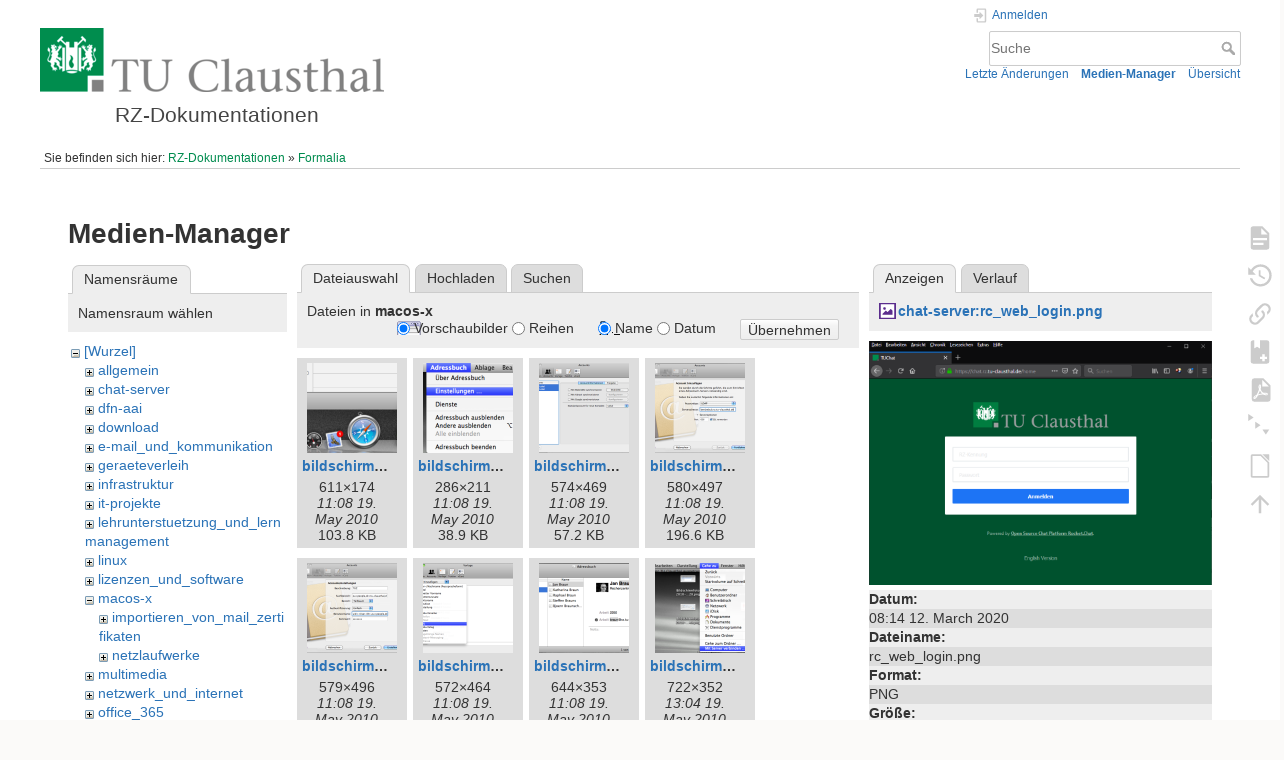

--- FILE ---
content_type: text/html; charset=utf-8
request_url: https://doku.tu-clausthal.de/doku.php?id=formalia&ns=macos-x&tab_files=files&do=media&tab_details=view&image=chat-server%3Arc_web_login.png
body_size: 7057
content:
<!DOCTYPE html>
<html lang="de" dir="ltr" class="no-js">
<head>
    <meta charset="utf-8" />
    <title>Formalia [RZ-Dokumentationen]</title>
    <style>.enabled-copycode { cursor:cell; }</style><meta name="generator" content="DokuWiki"/>
<meta name="theme-color" content="#008800"/>
<meta name="robots" content="noindex,nofollow"/>
<link rel="search" type="application/opensearchdescription+xml" href="/lib/exe/opensearch.php" title="RZ-Dokumentationen"/>
<link rel="start" href="/"/>
<link rel="contents" href="/doku.php?id=formalia&amp;do=index" title="Übersicht"/>
<link rel="manifest" href="/lib/exe/manifest.php" crossorigin="use-credentials"/>
<link rel="alternate" type="application/rss+xml" title="Letzte Änderungen" href="/feed.php"/>
<link rel="alternate" type="application/rss+xml" title="Aktueller Namensraum" href="/feed.php?mode=list&amp;ns="/>
<link rel="alternate" type="text/html" title="HTML Klartext" href="/doku.php?do=export_xhtml&amp;id=formalia"/>
<link rel="alternate" type="text/plain" title="Wiki Markup" href="/doku.php?do=export_raw&amp;id=formalia"/>
<link rel="stylesheet" href="/lib/exe/css.php?t=dokuwiki&amp;tseed=721a957773f3b82047724b6420aa9ca7"/>
<script >var NS='';var JSINFO = {"plugins":{"edittable":{"default columnwidth":""},"tablelayout":{"features_active_by_default":0},"copycode":{"EnableForInline":1,"EnableForHighlighted":1,"EnableBlockInline":1}},"act":"media","ajax":"ajax","bookcreator":{"areToolsVisible":true,"showBookbar":"noempty"},"plugin_folded":{"hide":"zuklappen","reveal":"aufklappen"},"isadmin":0,"isauth":0,"move_renameokay":false,"move_allowrename":false,"schemes":["http","https","telnet","gopher","wais","ftp","ed2k","irc","ldap"],"id":"formalia","namespace":"","ACT":"media","useHeadingNavigation":1,"useHeadingContent":1};(function(H){H.className=H.className.replace(/\bno-js\b/,'js')})(document.documentElement);</script>
<script src="/lib/exe/jquery.php?tseed=8faf3dc90234d51a499f4f428a0eae43" defer="defer"></script>
<script src="/lib/exe/js.php?t=dokuwiki&amp;tseed=721a957773f3b82047724b6420aa9ca7" defer="defer"></script>
<script type="text/x-mathjax-config">MathJax.Hub.Config({
    tex2jax: {
        inlineMath: [ ["$","$"], ["\\(","\\)"] ],
        displayMath: [ ["$$","$$"], ["\\[","\\]"] ],
        processEscapes: true
    }
});</script>
<script type="text/javascript" charset="utf-8" src="https://cdnjs.cloudflare.com/ajax/libs/mathjax/2.7.9/MathJax.js?config=TeX-AMS_CHTML.js"></script>
    <meta name="viewport" content="width=device-width,initial-scale=1" />
    <link rel="shortcut icon" href="/lib/exe/fetch.php?media=wiki:favicon.ico" />
<link rel="apple-touch-icon" href="/lib/tpl/dokuwiki/images/apple-touch-icon.png" />
    </head>

<body>
    <div id="dokuwiki__site"><div id="dokuwiki__top" class="site dokuwiki mode_media tpl_dokuwiki     hasSidebar">

        
<!-- ********** HEADER ********** -->
<header id="dokuwiki__header"><div class="pad group">

    
    <div class="headings group">
        <ul class="a11y skip">
            <li><a href="#dokuwiki__content">zum Inhalt springen</a></li>
        </ul>

        <h1 class="logo"><a href="/doku.php?id=start"  accesskey="h" title="Startseite [h]"><img src="/lib/exe/fetch.php?media=wiki:logo.png" width="344" height="64" alt="" /><span>RZ-Dokumentationen</span></a></h1>
            </div>

    <div class="tools group">
        <!-- USER TOOLS -->
                    <div id="dokuwiki__usertools">
                <h3 class="a11y">Benutzer-Werkzeuge</h3>
                <ul>
                    <li class="action login"><a href="/doku.php?id=formalia&amp;do=login&amp;sectok=" title="Anmelden" rel="nofollow"><span>Anmelden</span><svg xmlns="http://www.w3.org/2000/svg" width="24" height="24" viewBox="0 0 24 24"><path d="M10 17.25V14H3v-4h7V6.75L15.25 12 10 17.25M8 2h9a2 2 0 0 1 2 2v16a2 2 0 0 1-2 2H8a2 2 0 0 1-2-2v-4h2v4h9V4H8v4H6V4a2 2 0 0 1 2-2z"/></svg></a></li>                </ul>
            </div>
        
        <!-- SITE TOOLS -->
        <div id="dokuwiki__sitetools">
            <h3 class="a11y">Webseiten-Werkzeuge</h3>
            <form action="/doku.php?id=start" method="get" role="search" class="search doku_form" id="dw__search" accept-charset="utf-8"><input type="hidden" name="do" value="search" /><input type="hidden" name="id" value="formalia" /><div class="no"><input name="q" type="text" class="edit" title="[F]" accesskey="f" placeholder="Suche" autocomplete="on" id="qsearch__in" value="" /><button value="1" type="submit" title="Suche">Suche</button><div id="qsearch__out" class="ajax_qsearch JSpopup"></div></div></form>            <div class="mobileTools">
                <form action="/doku.php" method="get" accept-charset="utf-8"><div class="no"><input type="hidden" name="id" value="formalia" /><select name="do" class="edit quickselect" title="Werkzeuge"><option value="">Werkzeuge</option><optgroup label="Seiten-Werkzeuge"><option value="">Seite anzeigen</option><option value="revisions">Ältere Versionen</option><option value="backlink">Links hierher</option><option value="plugin_bookcreator__addtobook">Zu Buch hinzufügen</option><option value="export_pdf">PDF exportieren</option><option value="menuitemfolded">Alles aus-/einklappen</option><option value="export_odt">ODT exportieren</option></optgroup><optgroup label="Webseiten-Werkzeuge"><option value="recent">Letzte Änderungen</option><option value="media">Medien-Manager</option><option value="index">Übersicht</option></optgroup><optgroup label="Benutzer-Werkzeuge"><option value="login">Anmelden</option></optgroup></select><button type="submit">&gt;</button></div></form>            </div>
            <ul>
                <li class="action recent"><a href="/doku.php?id=formalia&amp;do=recent" title="Letzte Änderungen [r]" rel="nofollow" accesskey="r">Letzte Änderungen</a></li><li class="action media"><a href="/doku.php?id=formalia&amp;do=media&amp;ns=0" title="Medien-Manager" rel="nofollow">Medien-Manager</a></li><li class="action index"><a href="/doku.php?id=formalia&amp;do=index" title="Übersicht [x]" rel="nofollow" accesskey="x">Übersicht</a></li>            </ul>
        </div>

    </div>

    <!-- BREADCRUMBS -->
            <div class="breadcrumbs">
                            <div class="youarehere"><span class="bchead">Sie befinden sich hier: </span><span class="home"><bdi><a href="/doku.php?id=start" class="wikilink1" title="start" data-wiki-id="start">RZ-Dokumentationen</a></bdi></span> » <bdi><a href="/doku.php?id=formalia" class="wikilink1" title="formalia" data-wiki-id="formalia">Formalia</a></bdi></div>
                                </div>
    
    <hr class="a11y" />
</div></header><!-- /header -->

        <div class="wrapper group">

            
            <!-- ********** CONTENT ********** -->
            <main id="dokuwiki__content"><div class="pad group">
                
                <div class="pageId"><span>formalia</span></div>

                <div class="page group">
                                                            <!-- wikipage start -->
                    <div id="mediamanager__page">
<h1>Medien-Manager</h1>
<div class="panel namespaces">
<h2>Namensräume</h2>
<div class="panelHeader">Namensraum wählen</div>
<div class="panelContent" id="media__tree">

<ul class="idx">
<li class="media level0 open"><img src="/lib/images/minus.gif" alt="−" /><div class="li"><a href="/doku.php?id=formalia&amp;ns=&amp;tab_files=files&amp;do=media&amp;tab_details=view&amp;image=chat-server%3Arc_web_login.png" class="idx_dir">[Wurzel]</a></div>
<ul class="idx">
<li class="media level1 closed"><img src="/lib/images/plus.gif" alt="+" /><div class="li"><a href="/doku.php?id=formalia&amp;ns=allgemein&amp;tab_files=files&amp;do=media&amp;tab_details=view&amp;image=chat-server%3Arc_web_login.png" class="idx_dir">allgemein</a></div></li>
<li class="media level1 closed"><img src="/lib/images/plus.gif" alt="+" /><div class="li"><a href="/doku.php?id=formalia&amp;ns=chat-server&amp;tab_files=files&amp;do=media&amp;tab_details=view&amp;image=chat-server%3Arc_web_login.png" class="idx_dir">chat-server</a></div></li>
<li class="media level1 closed"><img src="/lib/images/plus.gif" alt="+" /><div class="li"><a href="/doku.php?id=formalia&amp;ns=dfn-aai&amp;tab_files=files&amp;do=media&amp;tab_details=view&amp;image=chat-server%3Arc_web_login.png" class="idx_dir">dfn-aai</a></div></li>
<li class="media level1 closed"><img src="/lib/images/plus.gif" alt="+" /><div class="li"><a href="/doku.php?id=formalia&amp;ns=download&amp;tab_files=files&amp;do=media&amp;tab_details=view&amp;image=chat-server%3Arc_web_login.png" class="idx_dir">download</a></div></li>
<li class="media level1 closed"><img src="/lib/images/plus.gif" alt="+" /><div class="li"><a href="/doku.php?id=formalia&amp;ns=e-mail_und_kommunikation&amp;tab_files=files&amp;do=media&amp;tab_details=view&amp;image=chat-server%3Arc_web_login.png" class="idx_dir">e-mail_und_kommunikation</a></div></li>
<li class="media level1 closed"><img src="/lib/images/plus.gif" alt="+" /><div class="li"><a href="/doku.php?id=formalia&amp;ns=geraeteverleih&amp;tab_files=files&amp;do=media&amp;tab_details=view&amp;image=chat-server%3Arc_web_login.png" class="idx_dir">geraeteverleih</a></div></li>
<li class="media level1 closed"><img src="/lib/images/plus.gif" alt="+" /><div class="li"><a href="/doku.php?id=formalia&amp;ns=infrastruktur&amp;tab_files=files&amp;do=media&amp;tab_details=view&amp;image=chat-server%3Arc_web_login.png" class="idx_dir">infrastruktur</a></div></li>
<li class="media level1 closed"><img src="/lib/images/plus.gif" alt="+" /><div class="li"><a href="/doku.php?id=formalia&amp;ns=it-projekte&amp;tab_files=files&amp;do=media&amp;tab_details=view&amp;image=chat-server%3Arc_web_login.png" class="idx_dir">it-projekte</a></div></li>
<li class="media level1 closed"><img src="/lib/images/plus.gif" alt="+" /><div class="li"><a href="/doku.php?id=formalia&amp;ns=lehrunterstuetzung_und_lernmanagement&amp;tab_files=files&amp;do=media&amp;tab_details=view&amp;image=chat-server%3Arc_web_login.png" class="idx_dir">lehrunterstuetzung_und_lernmanagement</a></div></li>
<li class="media level1 closed"><img src="/lib/images/plus.gif" alt="+" /><div class="li"><a href="/doku.php?id=formalia&amp;ns=linux&amp;tab_files=files&amp;do=media&amp;tab_details=view&amp;image=chat-server%3Arc_web_login.png" class="idx_dir">linux</a></div></li>
<li class="media level1 closed"><img src="/lib/images/plus.gif" alt="+" /><div class="li"><a href="/doku.php?id=formalia&amp;ns=lizenzen_und_software&amp;tab_files=files&amp;do=media&amp;tab_details=view&amp;image=chat-server%3Arc_web_login.png" class="idx_dir">lizenzen_und_software</a></div></li>
<li class="media level1 open"><img src="/lib/images/minus.gif" alt="−" /><div class="li"><a href="/doku.php?id=formalia&amp;ns=macos-x&amp;tab_files=files&amp;do=media&amp;tab_details=view&amp;image=chat-server%3Arc_web_login.png" class="idx_dir">macos-x</a></div>
<ul class="idx">
<li class="media level2 closed"><img src="/lib/images/plus.gif" alt="+" /><div class="li"><a href="/doku.php?id=formalia&amp;ns=macos-x%3Aimportieren_von_mail_zertifikaten&amp;tab_files=files&amp;do=media&amp;tab_details=view&amp;image=chat-server%3Arc_web_login.png" class="idx_dir">importieren_von_mail_zertifikaten</a></div></li>
<li class="media level2 closed"><img src="/lib/images/plus.gif" alt="+" /><div class="li"><a href="/doku.php?id=formalia&amp;ns=macos-x%3Anetzlaufwerke&amp;tab_files=files&amp;do=media&amp;tab_details=view&amp;image=chat-server%3Arc_web_login.png" class="idx_dir">netzlaufwerke</a></div></li>
</ul>
</li>
<li class="media level1 closed"><img src="/lib/images/plus.gif" alt="+" /><div class="li"><a href="/doku.php?id=formalia&amp;ns=multimedia&amp;tab_files=files&amp;do=media&amp;tab_details=view&amp;image=chat-server%3Arc_web_login.png" class="idx_dir">multimedia</a></div></li>
<li class="media level1 closed"><img src="/lib/images/plus.gif" alt="+" /><div class="li"><a href="/doku.php?id=formalia&amp;ns=netzwerk_und_internet&amp;tab_files=files&amp;do=media&amp;tab_details=view&amp;image=chat-server%3Arc_web_login.png" class="idx_dir">netzwerk_und_internet</a></div></li>
<li class="media level1 closed"><img src="/lib/images/plus.gif" alt="+" /><div class="li"><a href="/doku.php?id=formalia&amp;ns=office_365&amp;tab_files=files&amp;do=media&amp;tab_details=view&amp;image=chat-server%3Arc_web_login.png" class="idx_dir">office_365</a></div></li>
<li class="media level1 closed"><img src="/lib/images/plus.gif" alt="+" /><div class="li"><a href="/doku.php?id=formalia&amp;ns=signieren_mit_zeitstempel&amp;tab_files=files&amp;do=media&amp;tab_details=view&amp;image=chat-server%3Arc_web_login.png" class="idx_dir">signieren_mit_zeitstempel</a></div></li>
<li class="media level1 closed"><img src="/lib/images/plus.gif" alt="+" /><div class="li"><a href="/doku.php?id=formalia&amp;ns=software_und_lizenzen&amp;tab_files=files&amp;do=media&amp;tab_details=view&amp;image=chat-server%3Arc_web_login.png" class="idx_dir">software_und_lizenzen</a></div></li>
<li class="media level1 closed"><img src="/lib/images/plus.gif" alt="+" /><div class="li"><a href="/doku.php?id=formalia&amp;ns=sonstige_dienste&amp;tab_files=files&amp;do=media&amp;tab_details=view&amp;image=chat-server%3Arc_web_login.png" class="idx_dir">sonstige_dienste</a></div></li>
<li class="media level1 closed"><img src="/lib/images/plus.gif" alt="+" /><div class="li"><a href="/doku.php?id=formalia&amp;ns=speicherdienste&amp;tab_files=files&amp;do=media&amp;tab_details=view&amp;image=chat-server%3Arc_web_login.png" class="idx_dir">speicherdienste</a></div></li>
<li class="media level1 closed"><img src="/lib/images/plus.gif" alt="+" /><div class="li"><a href="/doku.php?id=formalia&amp;ns=telekommunikation&amp;tab_files=files&amp;do=media&amp;tab_details=view&amp;image=chat-server%3Arc_web_login.png" class="idx_dir">telekommunikation</a></div></li>
<li class="media level1 closed"><img src="/lib/images/plus.gif" alt="+" /><div class="li"><a href="/doku.php?id=formalia&amp;ns=telekommunikation_3avoicemail&amp;tab_files=files&amp;do=media&amp;tab_details=view&amp;image=chat-server%3Arc_web_login.png" class="idx_dir">telekommunikation_3avoicemail</a></div></li>
<li class="media level1 closed"><img src="/lib/images/plus.gif" alt="+" /><div class="li"><a href="/doku.php?id=formalia&amp;ns=tu_clausthal_mobile&amp;tab_files=files&amp;do=media&amp;tab_details=view&amp;image=chat-server%3Arc_web_login.png" class="idx_dir">tu_clausthal_mobile</a></div></li>
<li class="media level1 closed"><img src="/lib/images/plus.gif" alt="+" /><div class="li"><a href="/doku.php?id=formalia&amp;ns=user-contrib&amp;tab_files=files&amp;do=media&amp;tab_details=view&amp;image=chat-server%3Arc_web_login.png" class="idx_dir">user-contrib</a></div></li>
<li class="media level1 closed"><img src="/lib/images/plus.gif" alt="+" /><div class="li"><a href="/doku.php?id=formalia&amp;ns=wiki&amp;tab_files=files&amp;do=media&amp;tab_details=view&amp;image=chat-server%3Arc_web_login.png" class="idx_dir">wiki</a></div></li>
</ul></li>
</ul>
</div>
</div>
<div class="panel filelist">
<h2 class="a11y">Dateiauswahl</h2>
<ul class="tabs">
<li><strong>Dateiauswahl</strong></li>
<li><a href="/doku.php?id=formalia&amp;tab_files=upload&amp;do=media&amp;tab_details=view&amp;image=chat-server%3Arc_web_login.png&amp;ns=macos-x">Hochladen</a></li>
<li><a href="/doku.php?id=formalia&amp;tab_files=search&amp;do=media&amp;tab_details=view&amp;image=chat-server%3Arc_web_login.png&amp;ns=macos-x">Suchen</a></li>
</ul>
<div class="panelHeader">
<h3>Dateien in <strong>macos-x</strong></h3>
<form method="get" action="/doku.php?id=formalia" class="options doku_form" accept-charset="utf-8"><input type="hidden" name="sectok" value="" /><input type="hidden" name="do" value="media" /><input type="hidden" name="tab_files" value="files" /><input type="hidden" name="tab_details" value="view" /><input type="hidden" name="image" value="chat-server:rc_web_login.png" /><input type="hidden" name="ns" value="macos-x" /><div class="no"><ul>
<li class="listType"><label for="listType__thumbs" class="thumbs">
<input name="list_dwmedia" type="radio" value="thumbs" id="listType__thumbs" class="thumbs" checked="checked" />
<span>Vorschaubilder</span>
</label><label for="listType__rows" class="rows">
<input name="list_dwmedia" type="radio" value="rows" id="listType__rows" class="rows" />
<span>Reihen</span>
</label></li>
<li class="sortBy"><label for="sortBy__name" class="name">
<input name="sort_dwmedia" type="radio" value="name" id="sortBy__name" class="name" checked="checked" />
<span>Name</span>
</label><label for="sortBy__date" class="date">
<input name="sort_dwmedia" type="radio" value="date" id="sortBy__date" class="date" />
<span>Datum</span>
</label></li>
<li><button value="1" type="submit">Übernehmen</button></li>
</ul>
</div></form></div>
<div class="panelContent">
<ul class="thumbs"><li><dl title="bildschirmfoto_2009-10-02_um_12.43.30.png"><dt><a id="l_:macos-x:bildschirmfoto_2009-10-02_um_12.43.30.png" class="image thumb" href="/doku.php?id=formalia&amp;image=macos-x%3Abildschirmfoto_2009-10-02_um_12.43.30.png&amp;ns=macos-x&amp;tab_details=view&amp;do=media&amp;tab_files=files"><img src="/lib/exe/fetch.php?w=90&amp;h=90&amp;tok=d728e2&amp;media=macos-x:bildschirmfoto_2009-10-02_um_12.43.30.png" alt="bildschirmfoto_2009-10-02_um_12.43.30.png" loading="lazy" width="90" height="90" /></a></dt><dd class="name"><a href="/doku.php?id=formalia&amp;image=macos-x%3Abildschirmfoto_2009-10-02_um_12.43.30.png&amp;ns=macos-x&amp;tab_details=view&amp;do=media&amp;tab_files=files" id="h_:macos-x:bildschirmfoto_2009-10-02_um_12.43.30.png">bildschirmfoto_2009-10-02_um_12.43.30.png</a></dd><dd class="size">611&#215;174</dd><dd class="date">11:08 19. May 2010 </dd><dd class="filesize">103.8 KB</dd></dl></li><li><dl title="bildschirmfoto_2009-10-02_um_12.45.43.png"><dt><a id="l_:macos-x:bildschirmfoto_2009-10-02_um_12.45.43.png" class="image thumb" href="/doku.php?id=formalia&amp;image=macos-x%3Abildschirmfoto_2009-10-02_um_12.45.43.png&amp;ns=macos-x&amp;tab_details=view&amp;do=media&amp;tab_files=files"><img src="/lib/exe/fetch.php?w=90&amp;h=90&amp;tok=487498&amp;media=macos-x:bildschirmfoto_2009-10-02_um_12.45.43.png" alt="bildschirmfoto_2009-10-02_um_12.45.43.png" loading="lazy" width="90" height="90" /></a></dt><dd class="name"><a href="/doku.php?id=formalia&amp;image=macos-x%3Abildschirmfoto_2009-10-02_um_12.45.43.png&amp;ns=macos-x&amp;tab_details=view&amp;do=media&amp;tab_files=files" id="h_:macos-x:bildschirmfoto_2009-10-02_um_12.45.43.png">bildschirmfoto_2009-10-02_um_12.45.43.png</a></dd><dd class="size">286&#215;211</dd><dd class="date">11:08 19. May 2010 </dd><dd class="filesize">38.9 KB</dd></dl></li><li><dl title="bildschirmfoto_2009-10-02_um_12.46.45.png"><dt><a id="l_:macos-x:bildschirmfoto_2009-10-02_um_12.46.45.png" class="image thumb" href="/doku.php?id=formalia&amp;image=macos-x%3Abildschirmfoto_2009-10-02_um_12.46.45.png&amp;ns=macos-x&amp;tab_details=view&amp;do=media&amp;tab_files=files"><img src="/lib/exe/fetch.php?w=90&amp;h=90&amp;tok=40ad84&amp;media=macos-x:bildschirmfoto_2009-10-02_um_12.46.45.png" alt="bildschirmfoto_2009-10-02_um_12.46.45.png" loading="lazy" width="90" height="90" /></a></dt><dd class="name"><a href="/doku.php?id=formalia&amp;image=macos-x%3Abildschirmfoto_2009-10-02_um_12.46.45.png&amp;ns=macos-x&amp;tab_details=view&amp;do=media&amp;tab_files=files" id="h_:macos-x:bildschirmfoto_2009-10-02_um_12.46.45.png">bildschirmfoto_2009-10-02_um_12.46.45.png</a></dd><dd class="size">574&#215;469</dd><dd class="date">11:08 19. May 2010 </dd><dd class="filesize">57.2 KB</dd></dl></li><li><dl title="bildschirmfoto_2009-10-02_um_12.47.14.png"><dt><a id="l_:macos-x:bildschirmfoto_2009-10-02_um_12.47.14.png" class="image thumb" href="/doku.php?id=formalia&amp;image=macos-x%3Abildschirmfoto_2009-10-02_um_12.47.14.png&amp;ns=macos-x&amp;tab_details=view&amp;do=media&amp;tab_files=files"><img src="/lib/exe/fetch.php?w=90&amp;h=90&amp;tok=00af9a&amp;media=macos-x:bildschirmfoto_2009-10-02_um_12.47.14.png" alt="bildschirmfoto_2009-10-02_um_12.47.14.png" loading="lazy" width="90" height="90" /></a></dt><dd class="name"><a href="/doku.php?id=formalia&amp;image=macos-x%3Abildschirmfoto_2009-10-02_um_12.47.14.png&amp;ns=macos-x&amp;tab_details=view&amp;do=media&amp;tab_files=files" id="h_:macos-x:bildschirmfoto_2009-10-02_um_12.47.14.png">bildschirmfoto_2009-10-02_um_12.47.14.png</a></dd><dd class="size">580&#215;497</dd><dd class="date">11:08 19. May 2010 </dd><dd class="filesize">196.6 KB</dd></dl></li><li><dl title="bildschirmfoto_2009-10-02_um_12.48.26.png"><dt><a id="l_:macos-x:bildschirmfoto_2009-10-02_um_12.48.26.png" class="image thumb" href="/doku.php?id=formalia&amp;image=macos-x%3Abildschirmfoto_2009-10-02_um_12.48.26.png&amp;ns=macos-x&amp;tab_details=view&amp;do=media&amp;tab_files=files"><img src="/lib/exe/fetch.php?w=90&amp;h=90&amp;tok=6ff334&amp;media=macos-x:bildschirmfoto_2009-10-02_um_12.48.26.png" alt="bildschirmfoto_2009-10-02_um_12.48.26.png" loading="lazy" width="90" height="90" /></a></dt><dd class="name"><a href="/doku.php?id=formalia&amp;image=macos-x%3Abildschirmfoto_2009-10-02_um_12.48.26.png&amp;ns=macos-x&amp;tab_details=view&amp;do=media&amp;tab_files=files" id="h_:macos-x:bildschirmfoto_2009-10-02_um_12.48.26.png">bildschirmfoto_2009-10-02_um_12.48.26.png</a></dd><dd class="size">579&#215;496</dd><dd class="date">11:08 19. May 2010 </dd><dd class="filesize">188.7 KB</dd></dl></li><li><dl title="bildschirmfoto_2009-10-02_um_12.49.23.png"><dt><a id="l_:macos-x:bildschirmfoto_2009-10-02_um_12.49.23.png" class="image thumb" href="/doku.php?id=formalia&amp;image=macos-x%3Abildschirmfoto_2009-10-02_um_12.49.23.png&amp;ns=macos-x&amp;tab_details=view&amp;do=media&amp;tab_files=files"><img src="/lib/exe/fetch.php?w=90&amp;h=90&amp;tok=e39235&amp;media=macos-x:bildschirmfoto_2009-10-02_um_12.49.23.png" alt="bildschirmfoto_2009-10-02_um_12.49.23.png" loading="lazy" width="90" height="90" /></a></dt><dd class="name"><a href="/doku.php?id=formalia&amp;image=macos-x%3Abildschirmfoto_2009-10-02_um_12.49.23.png&amp;ns=macos-x&amp;tab_details=view&amp;do=media&amp;tab_files=files" id="h_:macos-x:bildschirmfoto_2009-10-02_um_12.49.23.png">bildschirmfoto_2009-10-02_um_12.49.23.png</a></dd><dd class="size">572&#215;464</dd><dd class="date">11:08 19. May 2010 </dd><dd class="filesize">73.2 KB</dd></dl></li><li><dl title="bildschirmfoto_2009-10-02_um_12.50.46.png"><dt><a id="l_:macos-x:bildschirmfoto_2009-10-02_um_12.50.46.png" class="image thumb" href="/doku.php?id=formalia&amp;image=macos-x%3Abildschirmfoto_2009-10-02_um_12.50.46.png&amp;ns=macos-x&amp;tab_details=view&amp;do=media&amp;tab_files=files"><img src="/lib/exe/fetch.php?w=90&amp;h=90&amp;tok=89209d&amp;media=macos-x:bildschirmfoto_2009-10-02_um_12.50.46.png" alt="bildschirmfoto_2009-10-02_um_12.50.46.png" loading="lazy" width="90" height="90" /></a></dt><dd class="name"><a href="/doku.php?id=formalia&amp;image=macos-x%3Abildschirmfoto_2009-10-02_um_12.50.46.png&amp;ns=macos-x&amp;tab_details=view&amp;do=media&amp;tab_files=files" id="h_:macos-x:bildschirmfoto_2009-10-02_um_12.50.46.png">bildschirmfoto_2009-10-02_um_12.50.46.png</a></dd><dd class="size">644&#215;353</dd><dd class="date">11:08 19. May 2010 </dd><dd class="filesize">51.7 KB</dd></dl></li><li><dl title="bildschirmfoto_2010-05-19_um_15.03.16.png"><dt><a id="l_:macos-x:bildschirmfoto_2010-05-19_um_15.03.16.png" class="image thumb" href="/doku.php?id=formalia&amp;image=macos-x%3Abildschirmfoto_2010-05-19_um_15.03.16.png&amp;ns=macos-x&amp;tab_details=view&amp;do=media&amp;tab_files=files"><img src="/lib/exe/fetch.php?w=90&amp;h=90&amp;tok=e51d3a&amp;media=macos-x:bildschirmfoto_2010-05-19_um_15.03.16.png" alt="bildschirmfoto_2010-05-19_um_15.03.16.png" loading="lazy" width="90" height="90" /></a></dt><dd class="name"><a href="/doku.php?id=formalia&amp;image=macos-x%3Abildschirmfoto_2010-05-19_um_15.03.16.png&amp;ns=macos-x&amp;tab_details=view&amp;do=media&amp;tab_files=files" id="h_:macos-x:bildschirmfoto_2010-05-19_um_15.03.16.png">bildschirmfoto_2010-05-19_um_15.03.16.png</a></dd><dd class="size">722&#215;352</dd><dd class="date">13:04 19. May 2010 </dd><dd class="filesize">211.7 KB</dd></dl></li><li><dl title="ca-zertifikate-vertrauen.png"><dt><a id="l_:macos-x:ca-zertifikate-vertrauen.png" class="image thumb" href="/doku.php?id=formalia&amp;image=macos-x%3Aca-zertifikate-vertrauen.png&amp;ns=macos-x&amp;tab_details=view&amp;do=media&amp;tab_files=files"><img src="/lib/exe/fetch.php?w=90&amp;h=90&amp;tok=a66088&amp;media=macos-x:ca-zertifikate-vertrauen.png" alt="ca-zertifikate-vertrauen.png" loading="lazy" width="90" height="90" /></a></dt><dd class="name"><a href="/doku.php?id=formalia&amp;image=macos-x%3Aca-zertifikate-vertrauen.png&amp;ns=macos-x&amp;tab_details=view&amp;do=media&amp;tab_files=files" id="h_:macos-x:ca-zertifikate-vertrauen.png">ca-zertifikate-vertrauen.png</a></dd><dd class="size">513&#215;432</dd><dd class="date">09:32 19. May 2010 </dd><dd class="filesize">82.3 KB</dd></dl></li><li><dl title="ca-zertifikate.png"><dt><a id="l_:macos-x:ca-zertifikate.png" class="image thumb" href="/doku.php?id=formalia&amp;image=macos-x%3Aca-zertifikate.png&amp;ns=macos-x&amp;tab_details=view&amp;do=media&amp;tab_files=files"><img src="/lib/exe/fetch.php?w=90&amp;h=90&amp;tok=f2cce8&amp;media=macos-x:ca-zertifikate.png" alt="ca-zertifikate.png" loading="lazy" width="90" height="90" /></a></dt><dd class="name"><a href="/doku.php?id=formalia&amp;image=macos-x%3Aca-zertifikate.png&amp;ns=macos-x&amp;tab_details=view&amp;do=media&amp;tab_files=files" id="h_:macos-x:ca-zertifikate.png">ca-zertifikate.png</a></dd><dd class="size">877&#215;555</dd><dd class="date">09:29 19. May 2010 </dd><dd class="filesize">70.1 KB</dd></dl></li><li><dl title="systemeinstellung-datumuhrzeit.png"><dt><a id="l_:macos-x:systemeinstellung-datumuhrzeit.png" class="image thumb" href="/doku.php?id=formalia&amp;image=macos-x%3Asystemeinstellung-datumuhrzeit.png&amp;ns=macos-x&amp;tab_details=view&amp;do=media&amp;tab_files=files"><img src="/lib/exe/fetch.php?w=90&amp;h=90&amp;tok=740b29&amp;media=macos-x:systemeinstellung-datumuhrzeit.png" alt="systemeinstellung-datumuhrzeit.png" loading="lazy" width="90" height="90" /></a></dt><dd class="name"><a href="/doku.php?id=formalia&amp;image=macos-x%3Asystemeinstellung-datumuhrzeit.png&amp;ns=macos-x&amp;tab_details=view&amp;do=media&amp;tab_files=files" id="h_:macos-x:systemeinstellung-datumuhrzeit.png">systemeinstellung-datumuhrzeit.png</a></dd><dd class="size">668&#215;584</dd><dd class="date">09:52 20. May 2010 </dd><dd class="filesize">84.6 KB</dd></dl></li><li><dl title="uhrzeit-einstellungen.png"><dt><a id="l_:macos-x:uhrzeit-einstellungen.png" class="image thumb" href="/doku.php?id=formalia&amp;image=macos-x%3Auhrzeit-einstellungen.png&amp;ns=macos-x&amp;tab_details=view&amp;do=media&amp;tab_files=files"><img src="/lib/exe/fetch.php?w=90&amp;h=90&amp;tok=950ae2&amp;media=macos-x:uhrzeit-einstellungen.png" alt="uhrzeit-einstellungen.png" loading="lazy" width="90" height="90" /></a></dt><dd class="name"><a href="/doku.php?id=formalia&amp;image=macos-x%3Auhrzeit-einstellungen.png&amp;ns=macos-x&amp;tab_details=view&amp;do=media&amp;tab_files=files" id="h_:macos-x:uhrzeit-einstellungen.png">uhrzeit-einstellungen.png</a></dd><dd class="size">132&#215;124</dd><dd class="date">09:48 20. May 2010 </dd><dd class="filesize">6.8 KB</dd></dl></li></ul>
</div>
</div>
<div class="panel file">
<h2 class="a11y">Datei</h2>
<ul class="tabs">
<li><strong>Anzeigen</strong></li>
<li><a href="/doku.php?id=formalia&amp;tab_details=history&amp;do=media&amp;tab_files=files&amp;image=chat-server%3Arc_web_login.png&amp;ns=macos-x">Verlauf</a></li>
</ul>
<div class="panelHeader"><h3><strong><a href="/lib/exe/fetch.php?media=chat-server:rc_web_login.png" class="select mediafile mf_png" title="Originaldatei öffnen">chat-server:rc_web_login.png</a></strong></h3></div>
<div class="panelContent">
<div class="image"><a href="/lib/exe/fetch.php?t=1584000844&amp;w=500&amp;h=355&amp;tok=995e5b&amp;media=chat-server:rc_web_login.png" target="_blank" title="Originaldatei öffnen"><img src="/lib/exe/fetch.php?t=1584000844&amp;w=500&amp;h=355&amp;tok=995e5b&amp;media=chat-server:rc_web_login.png" alt="" style="max-width: 500px;" /></a></div><ul class="actions"></ul><dl>
<dt>Datum:</dt><dd>08:14 12. March 2020 </dd>
<dt>Dateiname:</dt><dd>rc_web_login.png</dd>
<dt>Format:</dt><dd>PNG</dd>
<dt>Größe:</dt><dd>27KB</dd>
<dt>Breite:</dt><dd>933</dd>
<dt>Höhe:</dt><dd>664</dd>
</dl>
<dl>
<dt>Verwendung von:</dt><dd><a href="/doku.php?id=rz-intern:e-mail_und_kommunikation:chat-server" class="wikilink1" title="rz-intern:e-mail_und_kommunikation:chat-server" data-wiki-id="rz-intern:e-mail_und_kommunikation:chat-server">Chat-Server</a></dd></dl>
</div>
</div>
</div>
                    <!-- wikipage stop -->
                                    </div>

                <div class="docInfo"><bdi>formalia.txt</bdi> · Zuletzt geändert: <time datetime="2024-07-26T06:28:54+0000">06:28 26. July 2024 </time> von <bdi>Manuel Lüning</bdi></div>

                
                <hr class="a11y" />
            </div></main><!-- /content -->

            <!-- PAGE ACTIONS -->
            <nav id="dokuwiki__pagetools" aria-labelledby="dokuwiki__pagetools__heading">
                <h3 class="a11y" id="dokuwiki__pagetools__heading">Seiten-Werkzeuge</h3>
                <div class="tools">
                    <ul>
                        <li class="show"><a href="/doku.php?id=formalia&amp;do=" title="Seite anzeigen [v]" rel="nofollow" accesskey="v"><span>Seite anzeigen</span><svg xmlns="http://www.w3.org/2000/svg" width="24" height="24" viewBox="0 0 24 24"><path d="M13 9h5.5L13 3.5V9M6 2h8l6 6v12a2 2 0 0 1-2 2H6a2 2 0 0 1-2-2V4c0-1.11.89-2 2-2m9 16v-2H6v2h9m3-4v-2H6v2h12z"/></svg></a></li><li class="revs"><a href="/doku.php?id=formalia&amp;do=revisions" title="Ältere Versionen [o]" rel="nofollow" accesskey="o"><span>Ältere Versionen</span><svg xmlns="http://www.w3.org/2000/svg" width="24" height="24" viewBox="0 0 24 24"><path d="M11 7v5.11l4.71 2.79.79-1.28-4-2.37V7m0-5C8.97 2 5.91 3.92 4.27 6.77L2 4.5V11h6.5L5.75 8.25C6.96 5.73 9.5 4 12.5 4a7.5 7.5 0 0 1 7.5 7.5 7.5 7.5 0 0 1-7.5 7.5c-3.27 0-6.03-2.09-7.06-5h-2.1c1.1 4.03 4.77 7 9.16 7 5.24 0 9.5-4.25 9.5-9.5A9.5 9.5 0 0 0 12.5 2z"/></svg></a></li><li class="backlink"><a href="/doku.php?id=formalia&amp;do=backlink" title="Links hierher" rel="nofollow"><span>Links hierher</span><svg xmlns="http://www.w3.org/2000/svg" width="24" height="24" viewBox="0 0 24 24"><path d="M10.59 13.41c.41.39.41 1.03 0 1.42-.39.39-1.03.39-1.42 0a5.003 5.003 0 0 1 0-7.07l3.54-3.54a5.003 5.003 0 0 1 7.07 0 5.003 5.003 0 0 1 0 7.07l-1.49 1.49c.01-.82-.12-1.64-.4-2.42l.47-.48a2.982 2.982 0 0 0 0-4.24 2.982 2.982 0 0 0-4.24 0l-3.53 3.53a2.982 2.982 0 0 0 0 4.24m2.82-4.24c.39-.39 1.03-.39 1.42 0a5.003 5.003 0 0 1 0 7.07l-3.54 3.54a5.003 5.003 0 0 1-7.07 0 5.003 5.003 0 0 1 0-7.07l1.49-1.49c-.01.82.12 1.64.4 2.43l-.47.47a2.982 2.982 0 0 0 0 4.24 2.982 2.982 0 0 0 4.24 0l3.53-3.53a2.982 2.982 0 0 0 0-4.24.973.973 0 0 1 0-1.42z"/></svg></a></li><li class="plugin_bookcreator__addtobook"><a href="/doku.php?id=formalia&amp;do=plugin_bookcreator__addtobook" title="Zu Buch hinzufügen" rel="nofollow"><span>Zu Buch hinzufügen</span><svg xmlns="http://www.w3.org/2000/svg" xmlns:xlink="http://www.w3.org/1999/xlink" version="1.1" width="24" height="24" viewBox="0 0 24 24"><path class="bookmin" d="M18,22H6A2,2 0 0,1 4,20V4C4,2.89 4.9,2 6,2H7V9L9.5,7.5L12,9V2H18A2,2 0 0,1 20,4V20A2,2 0 0,1 18,22M18,18V16H12V18H18Z" /><path class="bookplus" d="M18,22H6A2,2 0 0,1 4,20V4C4,2.89 4.9,2 6,2H7V9L9.5,7.5L12,9V2H18A2,2 0 0,1 20,4V20A2,2 0 0,1 18,22M14,20H16V18H18V16H16V14H14V16H12V18H14V20Z" /></svg></a></li><li class="export_pdf"><a href="/doku.php?id=formalia&amp;do=export_pdf" title="PDF exportieren" rel="nofollow"><span>PDF exportieren</span><svg xmlns="http://www.w3.org/2000/svg" width="24" height="24" viewBox="0 0 24 24"><path d="M14 9h5.5L14 3.5V9M7 2h8l6 6v12a2 2 0 0 1-2 2H7a2 2 0 0 1-2-2V4a2 2 0 0 1 2-2m4.93 10.44c.41.9.93 1.64 1.53 2.15l.41.32c-.87.16-2.07.44-3.34.93l-.11.04.5-1.04c.45-.87.78-1.66 1.01-2.4m6.48 3.81c.18-.18.27-.41.28-.66.03-.2-.02-.39-.12-.55-.29-.47-1.04-.69-2.28-.69l-1.29.07-.87-.58c-.63-.52-1.2-1.43-1.6-2.56l.04-.14c.33-1.33.64-2.94-.02-3.6a.853.853 0 0 0-.61-.24h-.24c-.37 0-.7.39-.79.77-.37 1.33-.15 2.06.22 3.27v.01c-.25.88-.57 1.9-1.08 2.93l-.96 1.8-.89.49c-1.2.75-1.77 1.59-1.88 2.12-.04.19-.02.36.05.54l.03.05.48.31.44.11c.81 0 1.73-.95 2.97-3.07l.18-.07c1.03-.33 2.31-.56 4.03-.75 1.03.51 2.24.74 3 .74.44 0 .74-.11.91-.3m-.41-.71l.09.11c-.01.1-.04.11-.09.13h-.04l-.19.02c-.46 0-1.17-.19-1.9-.51.09-.1.13-.1.23-.1 1.4 0 1.8.25 1.9.35M8.83 17c-.65 1.19-1.24 1.85-1.69 2 .05-.38.5-1.04 1.21-1.69l.48-.31m3.02-6.91c-.23-.9-.24-1.63-.07-2.05l.07-.12.15.05c.17.24.19.56.09 1.1l-.03.16-.16.82-.05.04z"/></svg></a></li><li class="menuitemfolded"><a href="javascript:void(0);" title="Alles aus-/einklappen" rel="nofollow" class="fold_unfold_all_new" onclick="fold_unfold_all();"><span>Alles aus-/einklappen</span><svg xmlns="http://www.w3.org/2000/svg" width="24" height="24" viewBox="0 0 24 24"><path d="M 2,0 L 6.5,3 L 2,6 z M 8,6.6 L 12.5,9.6 L 8,12.6 z M 14,13.2 L 20,13.2 L 17,17.7 z"/></svg></a></li><li class="export_odt"><a href="/doku.php?id=formalia&amp;do=export_odt" title="ODT exportieren" rel="nofollow"><span>ODT exportieren</span><svg xmlns="http://www.w3.org/2000/svg" width="24" height="24" viewBox="0 0 24 24"><path d="m 18.5,20.5 v -11 l -6,-6 h -7 v 17 M 13,2 20,9 v 11.5 c 0,1 -0.5,1.5 -1.5,1.5 H 5.5 C 4.5,22 4,21.5 4,20.5 V 3.5 C 4,2.5 4.5,2 5.5,2"/><path d="M 14.5,2.5 C 14,2 14,2 14.5,2 H 19 c 1,0 1,0 1,1 v 4.5 c 0,0.5 0,0.5 -0.5,0"/></svg></a></li><li class="top"><a href="#dokuwiki__top" title="Nach oben [t]" rel="nofollow" accesskey="t"><span>Nach oben</span><svg xmlns="http://www.w3.org/2000/svg" width="24" height="24" viewBox="0 0 24 24"><path d="M13 20h-2V8l-5.5 5.5-1.42-1.42L12 4.16l7.92 7.92-1.42 1.42L13 8v12z"/></svg></a></li>                    </ul>
                </div>
            </nav>
        </div><!-- /wrapper -->

        
<!-- ********** FOOTER ********** -->
<footer id="dokuwiki__footer"><div class="pad">
    
    <div class="buttons">
                <a href="https://www.dokuwiki.org/donate" title="Donate" ><img
            src="/lib/tpl/dokuwiki/images/button-donate.gif" width="80" height="15" alt="Donate" /></a>
        <a href="https://php.net" title="Powered by PHP" ><img
            src="/lib/tpl/dokuwiki/images/button-php.gif" width="80" height="15" alt="Powered by PHP" /></a>
        <a href="//validator.w3.org/check/referer" title="Valid HTML5" ><img
            src="/lib/tpl/dokuwiki/images/button-html5.png" width="80" height="15" alt="Valid HTML5" /></a>
        <a href="//jigsaw.w3.org/css-validator/check/referer?profile=css3" title="Valid CSS" ><img
            src="/lib/tpl/dokuwiki/images/button-css.png" width="80" height="15" alt="Valid CSS" /></a>
        <a href="https://dokuwiki.org/" title="Driven by DokuWiki" ><img
            src="/lib/tpl/dokuwiki/images/button-dw.png" width="80" height="15"
            alt="Driven by DokuWiki" /></a>
    </div>

    </div></footer><!-- /footer -->
    </div></div><!-- /site -->

    <div class="no"><img src="/lib/exe/taskrunner.php?id=formalia&amp;1769010946" width="2" height="1" alt="" /></div>
    <div id="screen__mode" class="no"></div></body>
</html>
